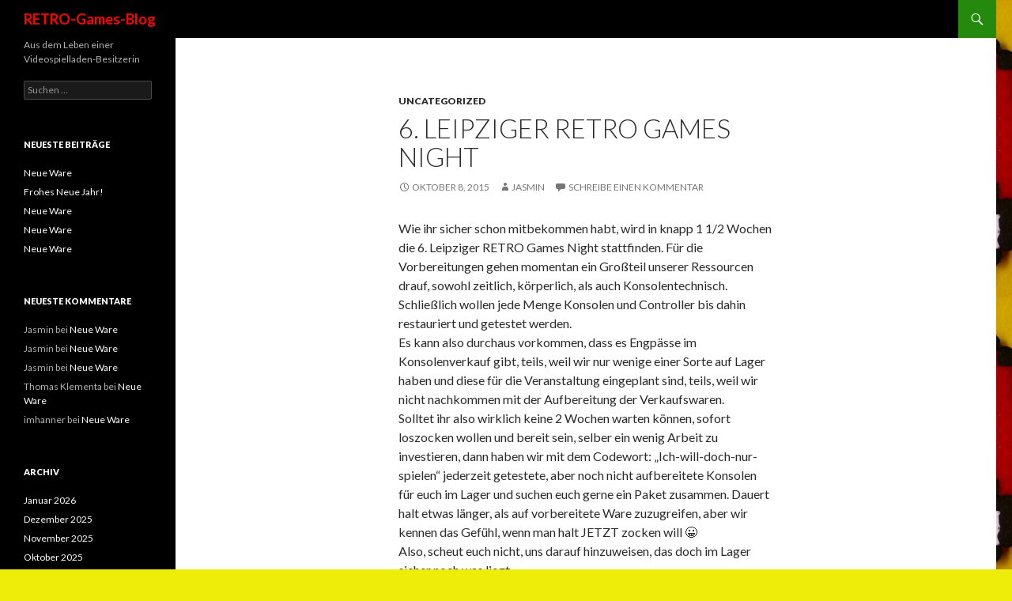

--- FILE ---
content_type: text/html; charset=UTF-8
request_url: http://retro-games-blog.de/6-leipziger-retro-games-night-20755685
body_size: 7314
content:
<!DOCTYPE html>
<!--[if IE 7]>
<html class="ie ie7" lang="de">
<![endif]-->
<!--[if IE 8]>
<html class="ie ie8" lang="de">
<![endif]-->
<!--[if !(IE 7) & !(IE 8)]><!-->
<html lang="de">
<!--<![endif]-->
<head>
	<meta charset="UTF-8">
	<meta name="viewport" content="width=device-width">
	<title>6. Leipziger RETRO Games Night | RETRO-Games-Blog</title>
	<link rel="profile" href="http://gmpg.org/xfn/11">
	<link rel="pingback" href="http://retro-games-blog.de/xmlrpc.php">
	<!--[if lt IE 9]>
	<script src="http://retro-games-blog.de/wp-content/themes/twentyfourteen/js/html5.js"></script>
	<![endif]-->
	<meta name='robots' content='max-image-preview:large' />
<link rel='dns-prefetch' href='//cdn.rawgit.com' />
<link rel='dns-prefetch' href='//fonts.googleapis.com' />
<link rel='dns-prefetch' href='//s.w.org' />
<link href='https://fonts.gstatic.com' crossorigin rel='preconnect' />
<link rel="alternate" type="application/rss+xml" title="RETRO-Games-Blog &raquo; Feed" href="http://retro-games-blog.de/feed" />
<link rel="alternate" type="application/rss+xml" title="RETRO-Games-Blog &raquo; Kommentar-Feed" href="http://retro-games-blog.de/comments/feed" />
<link rel="alternate" type="application/rss+xml" title="RETRO-Games-Blog &raquo; 6. Leipziger RETRO Games Night-Kommentar-Feed" href="http://retro-games-blog.de/6-leipziger-retro-games-night-20755685/feed" />
		<script type="text/javascript">
			window._wpemojiSettings = {"baseUrl":"https:\/\/s.w.org\/images\/core\/emoji\/13.1.0\/72x72\/","ext":".png","svgUrl":"https:\/\/s.w.org\/images\/core\/emoji\/13.1.0\/svg\/","svgExt":".svg","source":{"concatemoji":"http:\/\/retro-games-blog.de\/wp-includes\/js\/wp-emoji-release.min.js?ver=5.8.12"}};
			!function(e,a,t){var n,r,o,i=a.createElement("canvas"),p=i.getContext&&i.getContext("2d");function s(e,t){var a=String.fromCharCode;p.clearRect(0,0,i.width,i.height),p.fillText(a.apply(this,e),0,0);e=i.toDataURL();return p.clearRect(0,0,i.width,i.height),p.fillText(a.apply(this,t),0,0),e===i.toDataURL()}function c(e){var t=a.createElement("script");t.src=e,t.defer=t.type="text/javascript",a.getElementsByTagName("head")[0].appendChild(t)}for(o=Array("flag","emoji"),t.supports={everything:!0,everythingExceptFlag:!0},r=0;r<o.length;r++)t.supports[o[r]]=function(e){if(!p||!p.fillText)return!1;switch(p.textBaseline="top",p.font="600 32px Arial",e){case"flag":return s([127987,65039,8205,9895,65039],[127987,65039,8203,9895,65039])?!1:!s([55356,56826,55356,56819],[55356,56826,8203,55356,56819])&&!s([55356,57332,56128,56423,56128,56418,56128,56421,56128,56430,56128,56423,56128,56447],[55356,57332,8203,56128,56423,8203,56128,56418,8203,56128,56421,8203,56128,56430,8203,56128,56423,8203,56128,56447]);case"emoji":return!s([10084,65039,8205,55357,56613],[10084,65039,8203,55357,56613])}return!1}(o[r]),t.supports.everything=t.supports.everything&&t.supports[o[r]],"flag"!==o[r]&&(t.supports.everythingExceptFlag=t.supports.everythingExceptFlag&&t.supports[o[r]]);t.supports.everythingExceptFlag=t.supports.everythingExceptFlag&&!t.supports.flag,t.DOMReady=!1,t.readyCallback=function(){t.DOMReady=!0},t.supports.everything||(n=function(){t.readyCallback()},a.addEventListener?(a.addEventListener("DOMContentLoaded",n,!1),e.addEventListener("load",n,!1)):(e.attachEvent("onload",n),a.attachEvent("onreadystatechange",function(){"complete"===a.readyState&&t.readyCallback()})),(n=t.source||{}).concatemoji?c(n.concatemoji):n.wpemoji&&n.twemoji&&(c(n.twemoji),c(n.wpemoji)))}(window,document,window._wpemojiSettings);
		</script>
		<style type="text/css">
img.wp-smiley,
img.emoji {
	display: inline !important;
	border: none !important;
	box-shadow: none !important;
	height: 1em !important;
	width: 1em !important;
	margin: 0 .07em !important;
	vertical-align: -0.1em !important;
	background: none !important;
	padding: 0 !important;
}
</style>
	<link rel='stylesheet' id='wp-block-library-css'  href='http://retro-games-blog.de/wp-includes/css/dist/block-library/style.min.css?ver=5.8.12' type='text/css' media='all' />
<link rel='stylesheet' id='super-rss-reader-css-css'  href='http://retro-games-blog.de/wp-content/plugins/super-rss-reader/public/css/style.min.css?ver=5.8.12' type='text/css' media='all' />
<link rel='stylesheet' id='twentyfourteen-lato-css'  href='https://fonts.googleapis.com/css?family=Lato%3A300%2C400%2C700%2C900%2C300italic%2C400italic%2C700italic&#038;subset=latin%2Clatin-ext' type='text/css' media='all' />
<link rel='stylesheet' id='genericons-css'  href='http://retro-games-blog.de/wp-content/themes/twentyfourteen/genericons/genericons.css?ver=3.0.3' type='text/css' media='all' />
<link rel='stylesheet' id='twentyfourteen-style-css'  href='http://retro-games-blog.de/wp-content/themes/twentyfourteen/style.css?ver=5.8.12' type='text/css' media='all' />
<!--[if lt IE 9]>
<link rel='stylesheet' id='twentyfourteen-ie-css'  href='http://retro-games-blog.de/wp-content/themes/twentyfourteen/css/ie.css?ver=20131205' type='text/css' media='all' />
<![endif]-->
<script type='text/javascript' src='http://retro-games-blog.de/wp-includes/js/jquery/jquery.min.js?ver=3.6.0' id='jquery-core-js'></script>
<script type='text/javascript' src='http://retro-games-blog.de/wp-includes/js/jquery/jquery-migrate.min.js?ver=3.3.2' id='jquery-migrate-js'></script>
<script type='text/javascript' src='http://retro-games-blog.de/wp-content/plugins/super-rss-reader/public/js/script.min.js?ver=5.8.12' id='super-rss-reader-js-js'></script>
<script type='text/javascript' src='https://cdn.rawgit.com/vaakash/jquery-easy-ticker/92e6e76c/jquery.easy-ticker.min.js?ver=5.8.12' id='jquery-easy-ticker-js-js'></script>
<link rel="https://api.w.org/" href="http://retro-games-blog.de/wp-json/" /><link rel="alternate" type="application/json" href="http://retro-games-blog.de/wp-json/wp/v2/posts/20755685" /><link rel="EditURI" type="application/rsd+xml" title="RSD" href="http://retro-games-blog.de/xmlrpc.php?rsd" />
<link rel="wlwmanifest" type="application/wlwmanifest+xml" href="http://retro-games-blog.de/wp-includes/wlwmanifest.xml" /> 
<meta name="generator" content="WordPress 5.8.12" />
<link rel="canonical" href="http://retro-games-blog.de/6-leipziger-retro-games-night-20755685" />
<link rel='shortlink' href='http://retro-games-blog.de/?p=20755685' />
<link rel="alternate" type="application/json+oembed" href="http://retro-games-blog.de/wp-json/oembed/1.0/embed?url=http%3A%2F%2Fretro-games-blog.de%2F6-leipziger-retro-games-night-20755685" />
<link rel="alternate" type="text/xml+oembed" href="http://retro-games-blog.de/wp-json/oembed/1.0/embed?url=http%3A%2F%2Fretro-games-blog.de%2F6-leipziger-retro-games-night-20755685&#038;format=xml" />
<style type="text/css">.recentcomments a{display:inline !important;padding:0 !important;margin:0 !important;}</style>	<style type="text/css" id="twentyfourteen-header-css">
			.site-title a {
			color: #ff0202;
		}
		</style>
	<style type="text/css" id="custom-background-css">
body.custom-background { background-color: #eded09; background-image: url("http://retro-games-blog.de/wp-content/uploads/2014/09/7945775_e5ed989392_m.jpeg"); background-position: center top; background-size: auto; background-repeat: repeat; background-attachment: scroll; }
</style>
	<link rel="icon" href="http://retro-games-blog.de/wp-content/uploads/2014/09/cropped-7945775_e5ed989392_m-32x32.jpeg" sizes="32x32" />
<link rel="icon" href="http://retro-games-blog.de/wp-content/uploads/2014/09/cropped-7945775_e5ed989392_m-192x192.jpeg" sizes="192x192" />
<link rel="apple-touch-icon" href="http://retro-games-blog.de/wp-content/uploads/2014/09/cropped-7945775_e5ed989392_m-180x180.jpeg" />
<meta name="msapplication-TileImage" content="http://retro-games-blog.de/wp-content/uploads/2014/09/cropped-7945775_e5ed989392_m-270x270.jpeg" />
</head>

<body class="post-template-default single single-post postid-20755685 single-format-standard custom-background group-blog masthead-fixed full-width singular">
<div id="page" class="hfeed site">
	
	<header id="masthead" class="site-header" role="banner">
		<div class="header-main">
			<h1 class="site-title"><a href="http://retro-games-blog.de/" rel="home">RETRO-Games-Blog</a></h1>

			<div class="search-toggle">
				<a href="#search-container" class="screen-reader-text" aria-expanded="false" aria-controls="search-container">Suchen</a>
			</div>

			<nav id="primary-navigation" class="site-navigation primary-navigation" role="navigation">
				<button class="menu-toggle">Primäres Menü</button>
				<a class="screen-reader-text skip-link" href="#content">Springe zum Inhalt</a>
				<div id="primary-menu" class="nav-menu"></div>
			</nav>
		</div>

		<div id="search-container" class="search-box-wrapper hide">
			<div class="search-box">
				<form role="search" method="get" class="search-form" action="http://retro-games-blog.de/">
				<label>
					<span class="screen-reader-text">Suche nach:</span>
					<input type="search" class="search-field" placeholder="Suchen …" value="" name="s" />
				</label>
				<input type="submit" class="search-submit" value="Suchen" />
			</form>			</div>
		</div>
	</header><!-- #masthead -->

	<div id="main" class="site-main">

	<div id="primary" class="content-area">
		<div id="content" class="site-content" role="main">
			
<article id="post-20755685" class="post-20755685 post type-post status-publish format-standard hentry category-uncategorized tag-6-leipzier-retro-games-night tag-aufbereitung tag-konsolen tag-leipzig tag-reparatur tag-restauration tag-retro-games">
	
	<header class="entry-header">
				<div class="entry-meta">
			<span class="cat-links"><a href="http://retro-games-blog.de/category/uncategorized" rel="category tag">Uncategorized</a></span>
		</div>
		<h1 class="entry-title">6. Leipziger RETRO Games Night</h1>
		<div class="entry-meta">
			<span class="entry-date"><a href="http://retro-games-blog.de/6-leipziger-retro-games-night-20755685" rel="bookmark"><time class="entry-date" datetime="2015-10-08T10:04:26+02:00">Oktober 8, 2015</time></a></span> <span class="byline"><span class="author vcard"><a class="url fn n" href="http://retro-games-blog.de/author/jasmin" rel="author">Jasmin</a></span></span>			<span class="comments-link"><a href="http://retro-games-blog.de/6-leipziger-retro-games-night-20755685#respond">Schreibe einen Kommentar</a></span>
					</div><!-- .entry-meta -->
	</header><!-- .entry-header -->

		<div class="entry-content">
		<p>Wie ihr sicher schon mitbekommen habt, wird in knapp 1 1/2 Wochen die 6. Leipziger RETRO Games Night stattfinden. Für die Vorbereitungen gehen momentan ein Großteil unserer Ressourcen drauf, sowohl zeitlich, körperlich, als auch Konsolentechnisch. Schließlich wollen jede Menge Konsolen und Controller bis dahin restauriert und getestet werden.<br />
Es kann also durchaus vorkommen, dass es Engpässe im Konsolenverkauf gibt, teils, weil wir nur wenige einer Sorte auf Lager haben und diese für die Veranstaltung eingeplant sind, teils, weil wir nicht nachkommen mit der Aufbereitung der Verkaufswaren.<br />
Solltet ihr also wirklich keine 2 Wochen warten können, sofort loszocken wollen und bereit sein, selber ein wenig Arbeit zu investieren, dann haben wir mit dem Codewort: &#8222;Ich-will-doch-nur-spielen&#8220; jederzeit getestete, aber noch nicht aufbereitete Konsolen für euch im Lager und suchen euch gerne ein Paket zusammen. Dauert halt etwas länger, als auf vorbereitete Ware zuzugreifen, aber wir kennen das Gefühl, wenn man halt JETZT zocken will 😀<br />
Also, scheut euch nicht, uns darauf hinzuweisen, das doch im Lager sicher noch was liegt.<br />
Ansonsten dürfen direkt im Anschluss der 6. Leipziger RETRO Games Night gerne sofort vor Ort Konsolen erworben werden, sobald diese ausgiebig bespielt wurden. Sprecht uns am besten bereits im Laufe des Abends darauf an, wenn eine Konsole euer Begehren geweckt hat und haltet ausreichend Bargeldreserven bereit, sprich, nicht alles an der Bar verpulvern 😀<br />
Wir werkeln jetzt mal weiter, es warten noch gut ein Dutzend Konsolen auf Bearbeitung, inkl. kleinerer Reparaturen und jeder Menge Schönheitskorrekturen.</p>
	</div><!-- .entry-content -->
	
	<footer class="entry-meta"><span class="tag-links"><a href="http://retro-games-blog.de/tag/6-leipzier-retro-games-night" rel="tag">6. Leipzier RETRO Games Night</a><a href="http://retro-games-blog.de/tag/aufbereitung" rel="tag">Aufbereitung</a><a href="http://retro-games-blog.de/tag/konsolen" rel="tag">Konsolen</a><a href="http://retro-games-blog.de/tag/leipzig" rel="tag">leipzig</a><a href="http://retro-games-blog.de/tag/reparatur" rel="tag">Reparatur</a><a href="http://retro-games-blog.de/tag/restauration" rel="tag">Restauration</a><a href="http://retro-games-blog.de/tag/retro-games" rel="tag">retro games</a></span></footer></article><!-- #post-## -->
	<nav class="navigation post-navigation" role="navigation">
		<h1 class="screen-reader-text">Beitrags-Navigation</h1>
		<div class="nav-links">
			<a href="http://retro-games-blog.de/befriedigendes-nichtstun-20753200" rel="prev"><span class="meta-nav">Vorheriger Beitrag</span>Befriedigendes Nichtstun</a><a href="http://retro-games-blog.de/neue-ware-20758810" rel="next"><span class="meta-nav">Nächster Beitrag</span>Neue Ware</a>		</div><!-- .nav-links -->
	</nav><!-- .navigation -->
	
<div id="comments" class="comments-area">

	
		<div id="respond" class="comment-respond">
		<h3 id="reply-title" class="comment-reply-title">Schreibe einen Kommentar <small><a rel="nofollow" id="cancel-comment-reply-link" href="/6-leipziger-retro-games-night-20755685#respond" style="display:none;">Antwort abbrechen</a></small></h3><p class="must-log-in">Du musst <a href="http://retro-games-blog.de/wp-login.php?redirect_to=http%3A%2F%2Fretro-games-blog.de%2F6-leipziger-retro-games-night-20755685">angemeldet</a> sein, um einen Kommentar abzugeben.</p>	</div><!-- #respond -->
	
</div><!-- #comments -->
		</div><!-- #content -->
	</div><!-- #primary -->

<div id="secondary">
		<h2 class="site-description">Aus dem Leben einer Videospielladen-Besitzerin</h2>
	
	
		<div id="primary-sidebar" class="primary-sidebar widget-area" role="complementary">
		<aside id="search-2" class="widget widget_search"><form role="search" method="get" class="search-form" action="http://retro-games-blog.de/">
				<label>
					<span class="screen-reader-text">Suche nach:</span>
					<input type="search" class="search-field" placeholder="Suchen …" value="" name="s" />
				</label>
				<input type="submit" class="search-submit" value="Suchen" />
			</form></aside>
		<aside id="recent-posts-2" class="widget widget_recent_entries">
		<h1 class="widget-title">Neueste Beiträge</h1>
		<ul>
											<li>
					<a href="http://retro-games-blog.de/neue-ware-380">Neue Ware</a>
									</li>
											<li>
					<a href="http://retro-games-blog.de/frohes-neue-jahr">Frohes Neue Jahr!</a>
									</li>
											<li>
					<a href="http://retro-games-blog.de/neue-ware-379">Neue Ware</a>
									</li>
											<li>
					<a href="http://retro-games-blog.de/neue-ware-378">Neue Ware</a>
									</li>
											<li>
					<a href="http://retro-games-blog.de/neue-ware-377">Neue Ware</a>
									</li>
					</ul>

		</aside><aside id="recent-comments-2" class="widget widget_recent_comments"><h1 class="widget-title">Neueste Kommentare</h1><ul id="recentcomments"><li class="recentcomments"><span class="comment-author-link">Jasmin</span> bei <a href="http://retro-games-blog.de/neue-ware-57#comment-958">Neue Ware</a></li><li class="recentcomments"><span class="comment-author-link">Jasmin</span> bei <a href="http://retro-games-blog.de/neue-ware-59#comment-957">Neue Ware</a></li><li class="recentcomments"><span class="comment-author-link">Jasmin</span> bei <a href="http://retro-games-blog.de/neue-ware-60#comment-956">Neue Ware</a></li><li class="recentcomments"><span class="comment-author-link">Thomas Klementa</span> bei <a href="http://retro-games-blog.de/neue-ware-60#comment-955">Neue Ware</a></li><li class="recentcomments"><span class="comment-author-link">imhanner</span> bei <a href="http://retro-games-blog.de/neue-ware-59#comment-952">Neue Ware</a></li></ul></aside><aside id="archives-2" class="widget widget_archive"><h1 class="widget-title">Archiv</h1>
			<ul>
					<li><a href='http://retro-games-blog.de/2026/01'>Januar 2026</a></li>
	<li><a href='http://retro-games-blog.de/2025/12'>Dezember 2025</a></li>
	<li><a href='http://retro-games-blog.de/2025/11'>November 2025</a></li>
	<li><a href='http://retro-games-blog.de/2025/10'>Oktober 2025</a></li>
	<li><a href='http://retro-games-blog.de/2025/09'>September 2025</a></li>
	<li><a href='http://retro-games-blog.de/2025/08'>August 2025</a></li>
	<li><a href='http://retro-games-blog.de/2025/07'>Juli 2025</a></li>
	<li><a href='http://retro-games-blog.de/2025/06'>Juni 2025</a></li>
	<li><a href='http://retro-games-blog.de/2025/05'>Mai 2025</a></li>
	<li><a href='http://retro-games-blog.de/2025/04'>April 2025</a></li>
	<li><a href='http://retro-games-blog.de/2025/03'>März 2025</a></li>
	<li><a href='http://retro-games-blog.de/2025/02'>Februar 2025</a></li>
	<li><a href='http://retro-games-blog.de/2025/01'>Januar 2025</a></li>
	<li><a href='http://retro-games-blog.de/2024/12'>Dezember 2024</a></li>
	<li><a href='http://retro-games-blog.de/2024/11'>November 2024</a></li>
	<li><a href='http://retro-games-blog.de/2024/10'>Oktober 2024</a></li>
	<li><a href='http://retro-games-blog.de/2024/09'>September 2024</a></li>
	<li><a href='http://retro-games-blog.de/2024/08'>August 2024</a></li>
	<li><a href='http://retro-games-blog.de/2024/07'>Juli 2024</a></li>
	<li><a href='http://retro-games-blog.de/2024/06'>Juni 2024</a></li>
	<li><a href='http://retro-games-blog.de/2024/05'>Mai 2024</a></li>
	<li><a href='http://retro-games-blog.de/2024/04'>April 2024</a></li>
	<li><a href='http://retro-games-blog.de/2024/03'>März 2024</a></li>
	<li><a href='http://retro-games-blog.de/2024/02'>Februar 2024</a></li>
	<li><a href='http://retro-games-blog.de/2024/01'>Januar 2024</a></li>
	<li><a href='http://retro-games-blog.de/2023/12'>Dezember 2023</a></li>
	<li><a href='http://retro-games-blog.de/2023/11'>November 2023</a></li>
	<li><a href='http://retro-games-blog.de/2023/10'>Oktober 2023</a></li>
	<li><a href='http://retro-games-blog.de/2023/09'>September 2023</a></li>
	<li><a href='http://retro-games-blog.de/2023/08'>August 2023</a></li>
	<li><a href='http://retro-games-blog.de/2023/07'>Juli 2023</a></li>
	<li><a href='http://retro-games-blog.de/2023/05'>Mai 2023</a></li>
	<li><a href='http://retro-games-blog.de/2023/04'>April 2023</a></li>
	<li><a href='http://retro-games-blog.de/2023/03'>März 2023</a></li>
	<li><a href='http://retro-games-blog.de/2023/02'>Februar 2023</a></li>
	<li><a href='http://retro-games-blog.de/2023/01'>Januar 2023</a></li>
	<li><a href='http://retro-games-blog.de/2022/12'>Dezember 2022</a></li>
	<li><a href='http://retro-games-blog.de/2022/11'>November 2022</a></li>
	<li><a href='http://retro-games-blog.de/2022/10'>Oktober 2022</a></li>
	<li><a href='http://retro-games-blog.de/2022/09'>September 2022</a></li>
	<li><a href='http://retro-games-blog.de/2022/08'>August 2022</a></li>
	<li><a href='http://retro-games-blog.de/2022/07'>Juli 2022</a></li>
	<li><a href='http://retro-games-blog.de/2022/06'>Juni 2022</a></li>
	<li><a href='http://retro-games-blog.de/2022/05'>Mai 2022</a></li>
	<li><a href='http://retro-games-blog.de/2022/04'>April 2022</a></li>
	<li><a href='http://retro-games-blog.de/2022/03'>März 2022</a></li>
	<li><a href='http://retro-games-blog.de/2022/02'>Februar 2022</a></li>
	<li><a href='http://retro-games-blog.de/2022/01'>Januar 2022</a></li>
	<li><a href='http://retro-games-blog.de/2021/12'>Dezember 2021</a></li>
	<li><a href='http://retro-games-blog.de/2021/11'>November 2021</a></li>
	<li><a href='http://retro-games-blog.de/2021/10'>Oktober 2021</a></li>
	<li><a href='http://retro-games-blog.de/2021/09'>September 2021</a></li>
	<li><a href='http://retro-games-blog.de/2021/08'>August 2021</a></li>
	<li><a href='http://retro-games-blog.de/2021/07'>Juli 2021</a></li>
	<li><a href='http://retro-games-blog.de/2021/06'>Juni 2021</a></li>
	<li><a href='http://retro-games-blog.de/2021/05'>Mai 2021</a></li>
	<li><a href='http://retro-games-blog.de/2021/04'>April 2021</a></li>
	<li><a href='http://retro-games-blog.de/2021/03'>März 2021</a></li>
	<li><a href='http://retro-games-blog.de/2020/12'>Dezember 2020</a></li>
	<li><a href='http://retro-games-blog.de/2020/11'>November 2020</a></li>
	<li><a href='http://retro-games-blog.de/2020/10'>Oktober 2020</a></li>
	<li><a href='http://retro-games-blog.de/2020/09'>September 2020</a></li>
	<li><a href='http://retro-games-blog.de/2020/08'>August 2020</a></li>
	<li><a href='http://retro-games-blog.de/2020/07'>Juli 2020</a></li>
	<li><a href='http://retro-games-blog.de/2020/06'>Juni 2020</a></li>
	<li><a href='http://retro-games-blog.de/2020/05'>Mai 2020</a></li>
	<li><a href='http://retro-games-blog.de/2020/04'>April 2020</a></li>
	<li><a href='http://retro-games-blog.de/2020/03'>März 2020</a></li>
	<li><a href='http://retro-games-blog.de/2020/02'>Februar 2020</a></li>
	<li><a href='http://retro-games-blog.de/2020/01'>Januar 2020</a></li>
	<li><a href='http://retro-games-blog.de/2019/12'>Dezember 2019</a></li>
	<li><a href='http://retro-games-blog.de/2019/11'>November 2019</a></li>
	<li><a href='http://retro-games-blog.de/2019/10'>Oktober 2019</a></li>
	<li><a href='http://retro-games-blog.de/2019/09'>September 2019</a></li>
	<li><a href='http://retro-games-blog.de/2019/08'>August 2019</a></li>
	<li><a href='http://retro-games-blog.de/2019/07'>Juli 2019</a></li>
	<li><a href='http://retro-games-blog.de/2019/06'>Juni 2019</a></li>
	<li><a href='http://retro-games-blog.de/2019/05'>Mai 2019</a></li>
	<li><a href='http://retro-games-blog.de/2019/04'>April 2019</a></li>
	<li><a href='http://retro-games-blog.de/2019/03'>März 2019</a></li>
	<li><a href='http://retro-games-blog.de/2019/02'>Februar 2019</a></li>
	<li><a href='http://retro-games-blog.de/2019/01'>Januar 2019</a></li>
	<li><a href='http://retro-games-blog.de/2018/11'>November 2018</a></li>
	<li><a href='http://retro-games-blog.de/2018/10'>Oktober 2018</a></li>
	<li><a href='http://retro-games-blog.de/2018/09'>September 2018</a></li>
	<li><a href='http://retro-games-blog.de/2018/08'>August 2018</a></li>
	<li><a href='http://retro-games-blog.de/2018/07'>Juli 2018</a></li>
	<li><a href='http://retro-games-blog.de/2018/06'>Juni 2018</a></li>
	<li><a href='http://retro-games-blog.de/2018/05'>Mai 2018</a></li>
	<li><a href='http://retro-games-blog.de/2018/04'>April 2018</a></li>
	<li><a href='http://retro-games-blog.de/2018/03'>März 2018</a></li>
	<li><a href='http://retro-games-blog.de/2018/02'>Februar 2018</a></li>
	<li><a href='http://retro-games-blog.de/2018/01'>Januar 2018</a></li>
	<li><a href='http://retro-games-blog.de/2017/12'>Dezember 2017</a></li>
	<li><a href='http://retro-games-blog.de/2017/11'>November 2017</a></li>
	<li><a href='http://retro-games-blog.de/2017/10'>Oktober 2017</a></li>
	<li><a href='http://retro-games-blog.de/2017/09'>September 2017</a></li>
	<li><a href='http://retro-games-blog.de/2017/08'>August 2017</a></li>
	<li><a href='http://retro-games-blog.de/2017/07'>Juli 2017</a></li>
	<li><a href='http://retro-games-blog.de/2017/06'>Juni 2017</a></li>
	<li><a href='http://retro-games-blog.de/2017/05'>Mai 2017</a></li>
	<li><a href='http://retro-games-blog.de/2017/04'>April 2017</a></li>
	<li><a href='http://retro-games-blog.de/2017/03'>März 2017</a></li>
	<li><a href='http://retro-games-blog.de/2017/02'>Februar 2017</a></li>
	<li><a href='http://retro-games-blog.de/2017/01'>Januar 2017</a></li>
	<li><a href='http://retro-games-blog.de/2016/12'>Dezember 2016</a></li>
	<li><a href='http://retro-games-blog.de/2016/11'>November 2016</a></li>
	<li><a href='http://retro-games-blog.de/2016/10'>Oktober 2016</a></li>
	<li><a href='http://retro-games-blog.de/2016/09'>September 2016</a></li>
	<li><a href='http://retro-games-blog.de/2016/08'>August 2016</a></li>
	<li><a href='http://retro-games-blog.de/2016/07'>Juli 2016</a></li>
	<li><a href='http://retro-games-blog.de/2016/06'>Juni 2016</a></li>
	<li><a href='http://retro-games-blog.de/2016/05'>Mai 2016</a></li>
	<li><a href='http://retro-games-blog.de/2016/04'>April 2016</a></li>
	<li><a href='http://retro-games-blog.de/2016/03'>März 2016</a></li>
	<li><a href='http://retro-games-blog.de/2016/02'>Februar 2016</a></li>
	<li><a href='http://retro-games-blog.de/2016/01'>Januar 2016</a></li>
	<li><a href='http://retro-games-blog.de/2015/12'>Dezember 2015</a></li>
	<li><a href='http://retro-games-blog.de/2015/11'>November 2015</a></li>
	<li><a href='http://retro-games-blog.de/2015/10'>Oktober 2015</a></li>
	<li><a href='http://retro-games-blog.de/2015/09'>September 2015</a></li>
	<li><a href='http://retro-games-blog.de/2015/08'>August 2015</a></li>
	<li><a href='http://retro-games-blog.de/2015/07'>Juli 2015</a></li>
	<li><a href='http://retro-games-blog.de/2015/06'>Juni 2015</a></li>
	<li><a href='http://retro-games-blog.de/2015/05'>Mai 2015</a></li>
	<li><a href='http://retro-games-blog.de/2015/04'>April 2015</a></li>
	<li><a href='http://retro-games-blog.de/2015/03'>März 2015</a></li>
	<li><a href='http://retro-games-blog.de/2015/02'>Februar 2015</a></li>
	<li><a href='http://retro-games-blog.de/2015/01'>Januar 2015</a></li>
	<li><a href='http://retro-games-blog.de/2014/12'>Dezember 2014</a></li>
	<li><a href='http://retro-games-blog.de/2014/11'>November 2014</a></li>
	<li><a href='http://retro-games-blog.de/2014/10'>Oktober 2014</a></li>
	<li><a href='http://retro-games-blog.de/2014/09'>September 2014</a></li>
	<li><a href='http://retro-games-blog.de/2014/08'>August 2014</a></li>
	<li><a href='http://retro-games-blog.de/2014/07'>Juli 2014</a></li>
	<li><a href='http://retro-games-blog.de/2014/06'>Juni 2014</a></li>
	<li><a href='http://retro-games-blog.de/2014/05'>Mai 2014</a></li>
	<li><a href='http://retro-games-blog.de/2014/04'>April 2014</a></li>
	<li><a href='http://retro-games-blog.de/2014/03'>März 2014</a></li>
	<li><a href='http://retro-games-blog.de/2014/02'>Februar 2014</a></li>
	<li><a href='http://retro-games-blog.de/2014/01'>Januar 2014</a></li>
	<li><a href='http://retro-games-blog.de/2013/12'>Dezember 2013</a></li>
	<li><a href='http://retro-games-blog.de/2013/11'>November 2013</a></li>
	<li><a href='http://retro-games-blog.de/2013/10'>Oktober 2013</a></li>
	<li><a href='http://retro-games-blog.de/2013/09'>September 2013</a></li>
	<li><a href='http://retro-games-blog.de/2013/08'>August 2013</a></li>
	<li><a href='http://retro-games-blog.de/2013/07'>Juli 2013</a></li>
	<li><a href='http://retro-games-blog.de/2013/06'>Juni 2013</a></li>
	<li><a href='http://retro-games-blog.de/2013/05'>Mai 2013</a></li>
	<li><a href='http://retro-games-blog.de/2013/04'>April 2013</a></li>
	<li><a href='http://retro-games-blog.de/2013/03'>März 2013</a></li>
	<li><a href='http://retro-games-blog.de/2013/02'>Februar 2013</a></li>
	<li><a href='http://retro-games-blog.de/2013/01'>Januar 2013</a></li>
	<li><a href='http://retro-games-blog.de/2012/12'>Dezember 2012</a></li>
	<li><a href='http://retro-games-blog.de/2012/11'>November 2012</a></li>
	<li><a href='http://retro-games-blog.de/2012/10'>Oktober 2012</a></li>
	<li><a href='http://retro-games-blog.de/2012/09'>September 2012</a></li>
	<li><a href='http://retro-games-blog.de/2012/08'>August 2012</a></li>
	<li><a href='http://retro-games-blog.de/2012/07'>Juli 2012</a></li>
	<li><a href='http://retro-games-blog.de/2012/06'>Juni 2012</a></li>
	<li><a href='http://retro-games-blog.de/2012/05'>Mai 2012</a></li>
	<li><a href='http://retro-games-blog.de/2012/04'>April 2012</a></li>
	<li><a href='http://retro-games-blog.de/2012/03'>März 2012</a></li>
	<li><a href='http://retro-games-blog.de/2012/02'>Februar 2012</a></li>
	<li><a href='http://retro-games-blog.de/2012/01'>Januar 2012</a></li>
	<li><a href='http://retro-games-blog.de/2011/12'>Dezember 2011</a></li>
	<li><a href='http://retro-games-blog.de/2011/11'>November 2011</a></li>
	<li><a href='http://retro-games-blog.de/2011/10'>Oktober 2011</a></li>
	<li><a href='http://retro-games-blog.de/2011/09'>September 2011</a></li>
	<li><a href='http://retro-games-blog.de/2011/08'>August 2011</a></li>
	<li><a href='http://retro-games-blog.de/2011/07'>Juli 2011</a></li>
	<li><a href='http://retro-games-blog.de/2011/06'>Juni 2011</a></li>
	<li><a href='http://retro-games-blog.de/2011/05'>Mai 2011</a></li>
	<li><a href='http://retro-games-blog.de/2011/04'>April 2011</a></li>
	<li><a href='http://retro-games-blog.de/2011/03'>März 2011</a></li>
	<li><a href='http://retro-games-blog.de/2011/02'>Februar 2011</a></li>
	<li><a href='http://retro-games-blog.de/2011/01'>Januar 2011</a></li>
	<li><a href='http://retro-games-blog.de/2010/12'>Dezember 2010</a></li>
	<li><a href='http://retro-games-blog.de/2010/11'>November 2010</a></li>
	<li><a href='http://retro-games-blog.de/2010/10'>Oktober 2010</a></li>
	<li><a href='http://retro-games-blog.de/2010/09'>September 2010</a></li>
	<li><a href='http://retro-games-blog.de/2010/08'>August 2010</a></li>
	<li><a href='http://retro-games-blog.de/2010/07'>Juli 2010</a></li>
	<li><a href='http://retro-games-blog.de/2010/06'>Juni 2010</a></li>
	<li><a href='http://retro-games-blog.de/2010/05'>Mai 2010</a></li>
	<li><a href='http://retro-games-blog.de/2010/04'>April 2010</a></li>
	<li><a href='http://retro-games-blog.de/2010/03'>März 2010</a></li>
	<li><a href='http://retro-games-blog.de/2010/02'>Februar 2010</a></li>
	<li><a href='http://retro-games-blog.de/2010/01'>Januar 2010</a></li>
	<li><a href='http://retro-games-blog.de/2009/12'>Dezember 2009</a></li>
	<li><a href='http://retro-games-blog.de/2009/11'>November 2009</a></li>
	<li><a href='http://retro-games-blog.de/2009/10'>Oktober 2009</a></li>
	<li><a href='http://retro-games-blog.de/2009/09'>September 2009</a></li>
	<li><a href='http://retro-games-blog.de/2009/08'>August 2009</a></li>
	<li><a href='http://retro-games-blog.de/2009/07'>Juli 2009</a></li>
	<li><a href='http://retro-games-blog.de/2009/06'>Juni 2009</a></li>
	<li><a href='http://retro-games-blog.de/2009/05'>Mai 2009</a></li>
	<li><a href='http://retro-games-blog.de/2009/04'>April 2009</a></li>
	<li><a href='http://retro-games-blog.de/2009/03'>März 2009</a></li>
	<li><a href='http://retro-games-blog.de/2009/02'>Februar 2009</a></li>
			</ul>

			</aside><aside id="categories-2" class="widget widget_categories"><h1 class="widget-title">Kategorien</h1>
			<ul>
					<li class="cat-item cat-item-263"><a href="http://retro-games-blog.de/category/av">A&amp;V</a>
</li>
	<li class="cat-item cat-item-260"><a href="http://retro-games-blog.de/category/flohmarkt">Flohmarkt</a>
</li>
	<li class="cat-item cat-item-255"><a href="http://retro-games-blog.de/category/games">Games</a>
</li>
	<li class="cat-item cat-item-262"><a href="http://retro-games-blog.de/category/kunde">Kunde!</a>
</li>
	<li class="cat-item cat-item-253"><a href="http://retro-games-blog.de/category/leipzig">Leipzig</a>
</li>
	<li class="cat-item cat-item-251"><a href="http://retro-games-blog.de/category/retro-games-leipzig">RETRO Games Leipzig</a>
</li>
	<li class="cat-item cat-item-1"><a href="http://retro-games-blog.de/category/uncategorized">Uncategorized</a>
</li>
	<li class="cat-item cat-item-252"><a href="http://retro-games-blog.de/category/videospiele">Videospiele</a>
</li>
	<li class="cat-item cat-item-261"><a href="http://retro-games-blog.de/category/vorsicht">Vorsicht</a>
</li>
	<li class="cat-item cat-item-259"><a href="http://retro-games-blog.de/category/wave-gotik-treffen">Wave Gotik Treffen</a>
</li>
	<li class="cat-item cat-item-258"><a href="http://retro-games-blog.de/category/wgt">WGT</a>
</li>
			</ul>

			</aside><aside id="meta-2" class="widget widget_meta"><h1 class="widget-title">Meta</h1>
		<ul>
						<li><a href="http://retro-games-blog.de/wp-login.php">Anmelden</a></li>
			<li><a href="http://retro-games-blog.de/feed">Feed der Einträge</a></li>
			<li><a href="http://retro-games-blog.de/comments/feed">Kommentar-Feed</a></li>

			<li><a href="https://de.wordpress.org/">WordPress.org</a></li>
		</ul>

		</aside>	</div><!-- #primary-sidebar -->
	</div><!-- #secondary -->

		</div><!-- #main -->

		<footer id="colophon" class="site-footer" role="contentinfo">

			
			<div class="site-info">
								<a href="https://de.wordpress.org/">Stolz präsentiert von WordPress</a>
			</div><!-- .site-info -->
		</footer><!-- #colophon -->
	</div><!-- #page -->

	<script type='text/javascript' src='http://retro-games-blog.de/wp-includes/js/comment-reply.min.js?ver=5.8.12' id='comment-reply-js'></script>
<script type='text/javascript' src='http://retro-games-blog.de/wp-content/themes/twentyfourteen/js/functions.js?ver=20150315' id='twentyfourteen-script-js'></script>
<script type='text/javascript' src='http://retro-games-blog.de/wp-includes/js/wp-embed.min.js?ver=5.8.12' id='wp-embed-js'></script>
</body>
</html>